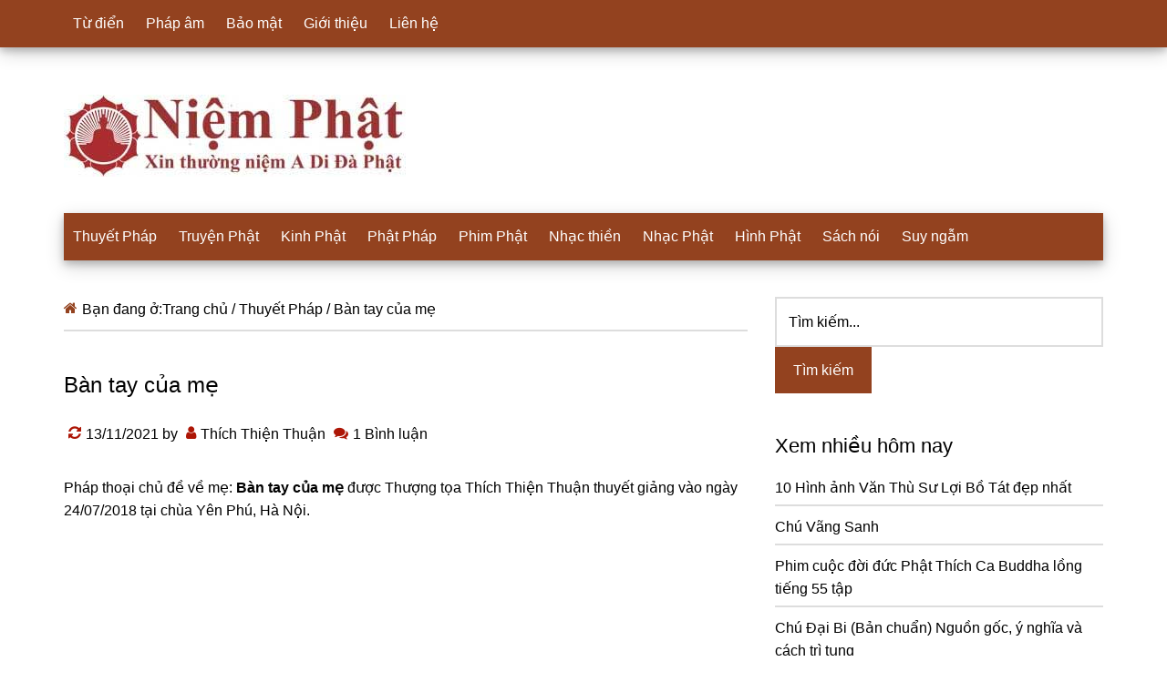

--- FILE ---
content_type: text/html; charset=UTF-8
request_url: https://www.niemphat.vn/ban-tay-cua-me
body_size: 13496
content:
<!DOCTYPE html>
<html lang="vi" prefix="og: https://ogp.me/ns#">
<head >
<meta charset="UTF-8" />
<meta name="viewport" content="width=device-width, initial-scale=1" />

<!-- Tối ưu hóa công cụ tìm kiếm bởi Rank Math - https://rankmath.com/ -->
<title>Bàn tay của mẹmẹ Thượng tọa Thích Thiện Thuận 2018 chùa Yên Phú</title>
<meta name="description" content="Pháp thoại chủ đề về mẹ: Bàn tay của mẹ được Thượng tọa Thích Thiện Thuận thuyết giảng vào ngày 24/07/2018 tại chùa Yên Phú, Hà Nội."/>
<meta name="robots" content="follow, index, max-snippet:-1, max-video-preview:-1, max-image-preview:large"/>
<link rel="canonical" href="https://www.niemphat.vn/ban-tay-cua-me" />
<meta property="og:locale" content="vi_VN" />
<meta property="og:type" content="article" />
<meta property="og:title" content="Bàn tay của mẹmẹ Thượng tọa Thích Thiện Thuận 2018 chùa Yên Phú" />
<meta property="og:description" content="Pháp thoại chủ đề về mẹ: Bàn tay của mẹ được Thượng tọa Thích Thiện Thuận thuyết giảng vào ngày 24/07/2018 tại chùa Yên Phú, Hà Nội." />
<meta property="og:url" content="https://www.niemphat.vn/ban-tay-cua-me" />
<meta property="og:site_name" content="Niệm Phật" />
<meta property="article:publisher" content="https://www.facebook.com/www.niemphat.vn" />
<meta property="article:author" content="https://www.facebook.com/mr.phamthanhhai" />
<meta property="article:tag" content="Báo Hiếu" />
<meta property="article:tag" content="Cha mẹ" />
<meta property="article:tag" content="Thích Thiện Thuận" />
<meta property="article:section" content="Thuyết Pháp" />
<meta property="og:updated_time" content="2021-11-13T02:57:32+07:00" />
<meta property="fb:app_id" content="496685603780229" />
<meta property="og:image" content="https://www.niemphat.vn/wp-content/uploads/2018/09/ban-tay-cua-me.jpg" />
<meta property="og:image:secure_url" content="https://www.niemphat.vn/wp-content/uploads/2018/09/ban-tay-cua-me.jpg" />
<meta property="og:image:width" content="480" />
<meta property="og:image:height" content="360" />
<meta property="og:image:alt" content="Bàn tay của mẹ" />
<meta property="og:image:type" content="image/jpeg" />
<meta property="article:published_time" content="2018-09-30T06:12:00+07:00" />
<meta property="article:modified_time" content="2021-11-13T02:57:32+07:00" />
<meta name="twitter:card" content="summary" />
<meta name="twitter:title" content="Bàn tay của mẹmẹ Thượng tọa Thích Thiện Thuận 2018 chùa Yên Phú" />
<meta name="twitter:description" content="Pháp thoại chủ đề về mẹ: Bàn tay của mẹ được Thượng tọa Thích Thiện Thuận thuyết giảng vào ngày 24/07/2018 tại chùa Yên Phú, Hà Nội." />
<meta name="twitter:site" content="@wwwniemphatvn" />
<meta name="twitter:creator" content="@wwwniemphatvn" />
<meta name="twitter:image" content="https://www.niemphat.vn/wp-content/uploads/2018/09/ban-tay-cua-me.jpg" />
<script type="application/ld+json" class="rank-math-schema">{"@context":"https://schema.org","@graph":[{"@type":"Organization","@id":"https://www.niemphat.vn/#organization","name":"Ni\u1ec7m Ph\u1eadt","sameAs":["https://www.facebook.com/www.niemphat.vn","https://twitter.com/wwwniemphatvn"],"logo":{"@type":"ImageObject","@id":"https://www.niemphat.vn/#logo","url":"https://www.niemphat.vn/wp-content/uploads/2016/12/hoa-sen.jpg","contentUrl":"https://www.niemphat.vn/wp-content/uploads/2016/12/hoa-sen.jpg","caption":"Ni\u1ec7m Ph\u1eadt","inLanguage":"vi","width":"1024","height":"682"}},{"@type":"WebSite","@id":"https://www.niemphat.vn/#website","url":"https://www.niemphat.vn","name":"Ni\u1ec7m Ph\u1eadt","publisher":{"@id":"https://www.niemphat.vn/#organization"},"inLanguage":"vi"},{"@type":"ImageObject","@id":"https://www.niemphat.vn/wp-content/uploads/2018/09/ban-tay-cua-me.jpg","url":"https://www.niemphat.vn/wp-content/uploads/2018/09/ban-tay-cua-me.jpg","width":"480","height":"360","inLanguage":"vi"},{"@type":"BreadcrumbList","@id":"https://www.niemphat.vn/ban-tay-cua-me#breadcrumb","itemListElement":[{"@type":"ListItem","position":"1","item":{"@id":"https://www.niemphat.vn","name":"Ni\u1ec7m Ph\u1eadt"}},{"@type":"ListItem","position":"2","item":{"@id":"https://www.niemphat.vn/thuyet-phap","name":"Thuy\u1ebft Ph\u00e1p"}},{"@type":"ListItem","position":"3","item":{"@id":"https://www.niemphat.vn/ban-tay-cua-me","name":"Ba\u0300n tay cu\u0309a me\u0323"}}]},{"@type":"WebPage","@id":"https://www.niemphat.vn/ban-tay-cua-me#webpage","url":"https://www.niemphat.vn/ban-tay-cua-me","name":"Ba\u0300n tay cu\u0309a me\u0323me\u0323 Th\u01b0\u01a1\u0323ng to\u0323a Thi\u0301ch Thi\u00ea\u0323n Thu\u00e2\u0323n 2018 chu\u0300a Y\u00ean Phu\u0301","datePublished":"2018-09-30T06:12:00+07:00","dateModified":"2021-11-13T02:57:32+07:00","isPartOf":{"@id":"https://www.niemphat.vn/#website"},"primaryImageOfPage":{"@id":"https://www.niemphat.vn/wp-content/uploads/2018/09/ban-tay-cua-me.jpg"},"inLanguage":"vi","breadcrumb":{"@id":"https://www.niemphat.vn/ban-tay-cua-me#breadcrumb"}},{"@type":"Person","@id":"https://www.niemphat.vn/author/thichthienthuan","name":"Th\u00edch Thi\u1ec7n Thu\u1eadn","description":"B\u00e0i vi\u1ebft m\u1edbi nh\u1ea5t 2026 c\u1ee7a t\u00e1c gi\u1ea3 Th\u00edch Thi\u1ec7n Thu\u1eadn - Ni\u1ec7m Ph\u1eadt","url":"https://www.niemphat.vn/author/thichthienthuan","image":{"@type":"ImageObject","@id":"https://www.niemphat.vn/wp-content/litespeed/avatar/649a32e8db13afa0a6a5e086fe7a5dc8.jpg?ver=1768552300","url":"https://www.niemphat.vn/wp-content/litespeed/avatar/649a32e8db13afa0a6a5e086fe7a5dc8.jpg?ver=1768552300","caption":"Th\u00edch Thi\u1ec7n Thu\u1eadn","inLanguage":"vi"},"sameAs":["https://www.niemphat.vn/thich-thien-thuan/"],"worksFor":{"@id":"https://www.niemphat.vn/#organization"}},{"image":{"@id":"https://www.niemphat.vn/wp-content/uploads/2018/09/ban-tay-cua-me.jpg"},"headline":"Ba\u0300n tay cu\u0309a me\u0323me\u0323 Th\u01b0\u01a1\u0323ng to\u0323a Thi\u0301ch Thi\u00ea\u0323n Thu\u00e2\u0323n 2018 chu\u0300a Y\u00ean Phu\u0301","description":"Pha\u0301p thoa\u0323i chu\u0309 \u0111\u00ea\u0300 v\u00ea\u0300 me\u0323: Ba\u0300n tay cu\u0309a me\u0323 \u0111\u01b0\u01a1\u0323c Th\u01b0\u01a1\u0323ng to\u0323a Thi\u0301ch Thi\u00ea\u0323n Thu\u00e2\u0323n thuy\u00ea\u0301t gia\u0309ng va\u0300o nga\u0300y 24/07/2018 ta\u0323i chu\u0300a Y\u00ean Phu\u0301, Ha\u0300 N\u00f4\u0323i.","@type":"Article","author":{"@id":"https://www.niemphat.vn/author/thichthienthuan","name":"Th\u00edch Thi\u1ec7n Thu\u1eadn"},"datePublished":"2018-09-30T06:12:00+07:00","dateModified":"2021-11-13T02:57:32+07:00","name":"Ba\u0300n tay cu\u0309a me\u0323me\u0323 Th\u01b0\u01a1\u0323ng to\u0323a Thi\u0301ch Thi\u00ea\u0323n Thu\u00e2\u0323n 2018 chu\u0300a Y\u00ean Phu\u0301","articleSection":"Thuy\u1ebft Ph\u00e1p","@id":"https://www.niemphat.vn/ban-tay-cua-me#schema-426989","isPartOf":{"@id":"https://www.niemphat.vn/ban-tay-cua-me#webpage"},"publisher":{"@id":"https://www.niemphat.vn/#organization"},"inLanguage":"vi","mainEntityOfPage":{"@id":"https://www.niemphat.vn/ban-tay-cua-me#webpage"}}]}</script>
<!-- /Plugin SEO WordPress Rank Math -->

<script id="wpp-js" src="https://www.niemphat.vn/wp-content/plugins/wordpress-popular-posts/assets/js/wpp.min.js?ver=7.3.6" data-sampling="0" data-sampling-rate="100" data-api-url="https://www.niemphat.vn/wp-json/wordpress-popular-posts" data-post-id="7770" data-token="220a2da13c" data-lang="0" data-debug="0"></script>
<link data-optimized="2" rel="stylesheet" href="https://www.niemphat.vn/wp-content/litespeed/css/83ad21f8833acab808bf8522f3edac5d.css?ver=97ff9" />








<link rel="https://api.w.org/" href="https://www.niemphat.vn/wp-json/" /><link rel="alternate" title="JSON" type="application/json" href="https://www.niemphat.vn/wp-json/wp/v2/posts/7770" /><script type="application/ld+json">{
    "@context": "https://schema.org/",
    "@type": "CreativeWorkSeries",
    "name": "Bàn tay của mẹ",
    "aggregateRating": {
        "@type": "AggregateRating",
        "ratingValue": "4.7",
        "bestRating": "5",
        "ratingCount": "4"
    }
}</script>            <style id="wpp-loading-animation-styles">@-webkit-keyframes bgslide{from{background-position-x:0}to{background-position-x:-200%}}@keyframes bgslide{from{background-position-x:0}to{background-position-x:-200%}}.wpp-widget-block-placeholder,.wpp-shortcode-placeholder{margin:0 auto;width:60px;height:3px;background:#dd3737;background:linear-gradient(90deg,#dd3737 0%,#571313 10%,#dd3737 100%);background-size:200% auto;border-radius:3px;-webkit-animation:bgslide 1s infinite linear;animation:bgslide 1s infinite linear}</style>
            <style type="text/css">.site-title a { background: url(https://www.niemphat.vn/wp-content/uploads/2024/09/niemphat-logo.jpg) no-repeat !important; }</style>
<link rel="icon" href="https://www.niemphat.vn/wp-content/uploads/2024/10/cropped-niemphat-32x32.jpg" sizes="32x32" />
<link rel="icon" href="https://www.niemphat.vn/wp-content/uploads/2024/10/cropped-niemphat-192x192.jpg" sizes="192x192" />
<link rel="apple-touch-icon" href="https://www.niemphat.vn/wp-content/uploads/2024/10/cropped-niemphat-180x180.jpg" />
<meta name="msapplication-TileImage" content="https://www.niemphat.vn/wp-content/uploads/2024/10/cropped-niemphat-270x270.jpg" />
		<style id="wp-custom-css">
			.header-image .site-title a {background-position: left !important;}
.more-link {
    display: none!important;
}

/* Tăng kích thước video YouTube nhúng trong bài viết */
.wp-block-embed__wrapper iframe,
.wp-block-embed-youtube iframe {
  width: 100% !important;
  height: 600px !important; /* bạn có thể đổi 600px thành 700px, 800px tùy thích */
  max-width: 100% !important;
}

/* Tăng kích thước video YouTube khi dán link trực tiếp (Classic Editor) */
iframe[src*="youtube.com"],
iframe[src*="youtu.be"] {
  width: 100% !important;
  height: 600px !important; /* đổi 600px thành 700px hoặc 800px nếu muốn */
  max-width: 100% !important;
}
		</style>
		<link rel="alternate" href="https://www.niemphat.vn/ban-tay-cua-me" hreflang="vi-vn" />
<meta http-equiv="content-language" content="vi" />

<script defer src="https://pagead2.googlesyndication.com/pagead/js/adsbygoogle.js"></script>
<script defer>
  (adsbygoogle = window.adsbygoogle || []).push({
    google_ad_client: "ca-pub-2411358894494935",
    enable_page_level_ads: true,
    overlays: {bottom: true}
  });
</script>
</head>
<body class="wp-singular post-template-default single single-post postid-7770 single-format-standard wp-custom-logo wp-theme-genesis wp-child-theme-paradise custom-header header-image header-full-width content-sidebar genesis-breadcrumbs-visible genesis-footer-widgets-hidden primary-nav has-secondary-menu" itemscope itemtype="https://schema.org/WebPage"><div class="site-container"><nav class="nav-primary" aria-label="Main" itemscope itemtype="https://schema.org/SiteNavigationElement"><div class="wrap"><ul id="menu-footer" class="menu genesis-nav-menu menu-primary"><li id="menu-item-16968" class="menu-item menu-item-type-custom menu-item-object-custom menu-item-16968"><a href="https://www.niemphat.vn/tudien/" itemprop="url"><span itemprop="name">Từ điển</span></a></li>
<li id="menu-item-2628" class="menu-item menu-item-type-post_type menu-item-object-page menu-item-2628"><a href="https://www.niemphat.vn/phap-am" itemprop="url"><span itemprop="name">Pháp âm</span></a></li>
<li id="menu-item-9690" class="menu-item menu-item-type-post_type menu-item-object-page menu-item-privacy-policy menu-item-9690"><a rel="privacy-policy" href="https://www.niemphat.vn/bao-mat" itemprop="url"><span itemprop="name">Bảo mật</span></a></li>
<li id="menu-item-2629" class="menu-item menu-item-type-post_type menu-item-object-page menu-item-2629"><a href="https://www.niemphat.vn/gioi-thieu" itemprop="url"><span itemprop="name">Giới thiệu</span></a></li>
<li id="menu-item-9190" class="menu-item menu-item-type-post_type menu-item-object-page menu-item-9190"><a href="https://www.niemphat.vn/lien-he" itemprop="url"><span itemprop="name">Liên hệ</span></a></li>
</ul></div></nav><header class="site-header" itemscope itemtype="https://schema.org/WPHeader"><div class="wrap"><div class="title-area"><p class="site-title" itemprop="headline"><a href="https://www.niemphat.vn/">Niệm Phật</a></p><p class="site-description" itemprop="description">Xin thường niệm A Di Đà Phật</p></div></div></header><nav class="nav-secondary" aria-label="Secondary" id="genesis-nav-secondary" itemscope itemtype="https://schema.org/SiteNavigationElement"><div class="wrap"><ul id="menu-menu" class="menu genesis-nav-menu menu-secondary"><li id="menu-item-35" class="menu-item menu-item-type-taxonomy menu-item-object-category current-post-ancestor current-menu-parent current-post-parent menu-item-35"><a href="https://www.niemphat.vn/thuyet-phap" itemprop="url"><span itemprop="name">Thuyết Pháp</span></a></li>
<li id="menu-item-27" class="menu-item menu-item-type-taxonomy menu-item-object-category menu-item-27"><a href="https://www.niemphat.vn/truyen-co-phat-giao" itemprop="url"><span itemprop="name">Truyện Phật</span></a></li>
<li id="menu-item-28" class="menu-item menu-item-type-taxonomy menu-item-object-category menu-item-28"><a href="https://www.niemphat.vn/kinh-phat" itemprop="url"><span itemprop="name">Kinh Phật</span></a></li>
<li id="menu-item-39" class="menu-item menu-item-type-taxonomy menu-item-object-category menu-item-39"><a href="https://www.niemphat.vn/phat-phap" itemprop="url"><span itemprop="name">Phật Pháp</span></a></li>
<li id="menu-item-53" class="menu-item menu-item-type-taxonomy menu-item-object-category menu-item-53"><a href="https://www.niemphat.vn/phim" itemprop="url"><span itemprop="name">Phim Phật</span></a></li>
<li id="menu-item-646" class="menu-item menu-item-type-taxonomy menu-item-object-category menu-item-646"><a href="https://www.niemphat.vn/nhac-thien" itemprop="url"><span itemprop="name">Nhạc thiền</span></a></li>
<li id="menu-item-2217" class="menu-item menu-item-type-taxonomy menu-item-object-category menu-item-2217"><a href="https://www.niemphat.vn/nhac" itemprop="url"><span itemprop="name">Nhạc Phật</span></a></li>
<li id="menu-item-4678" class="menu-item menu-item-type-taxonomy menu-item-object-category menu-item-4678"><a href="https://www.niemphat.vn/hinh" itemprop="url"><span itemprop="name">Hình Phật</span></a></li>
<li id="menu-item-2216" class="menu-item menu-item-type-taxonomy menu-item-object-category menu-item-2216"><a href="https://www.niemphat.vn/sach-noi" itemprop="url"><span itemprop="name">Sách nói</span></a></li>
<li id="menu-item-32" class="menu-item menu-item-type-taxonomy menu-item-object-category menu-item-32"><a href="https://www.niemphat.vn/suy-ngam" itemprop="url"><span itemprop="name">Suy ngẫm</span></a></li>
</ul></div></nav><div class="site-inner"><div class="content-sidebar-wrap"><main class="content"><div class="breadcrumb" itemscope itemtype="https://schema.org/BreadcrumbList">Bạn đang ở:<span class="breadcrumb-link-wrap" itemprop="itemListElement" itemscope itemtype="https://schema.org/ListItem"><a class="breadcrumb-link" href="https://www.niemphat.vn/" itemprop="item"><span class="breadcrumb-link-text-wrap" itemprop="name">Trang chủ</span></a><meta itemprop="position" content="1"></span> <span aria-label="breadcrumb separator">/</span> <span class="breadcrumb-link-wrap" itemprop="itemListElement" itemscope itemtype="https://schema.org/ListItem"><a class="breadcrumb-link" href="https://www.niemphat.vn/thuyet-phap" itemprop="item"><span class="breadcrumb-link-text-wrap" itemprop="name">Thuyết Pháp</span></a><meta itemprop="position" content="2"></span> <span aria-label="breadcrumb separator">/</span> Bàn tay của mẹ</div><article class="post-7770 post type-post status-publish format-standard has-post-thumbnail category-thuyet-phap tag-bao-hieu tag-cha-me tag-thich-thien-thuan entry" aria-label="Bàn tay của mẹ" itemscope itemtype="https://schema.org/CreativeWork"><header class="entry-header"><h1 class="entry-title" itemprop="headline">Bàn tay của mẹ</h1>
<p class="entry-meta"><time class="entry-modified-time" itemprop="dateModified" datetime="2021-11-13T02:57:32+07:00">13/11/2021</time> by <span class="entry-author" itemprop="author" itemscope itemtype="https://schema.org/Person"><a href="https://www.niemphat.vn/author/thichthienthuan" class="entry-author-link" rel="author" itemprop="url"><span class="entry-author-name" itemprop="name">Thích Thiện Thuận</span></a></span> <span class="entry-comments-link"><a href="https://www.niemphat.vn/ban-tay-cua-me#comments">1 Bình luận</a></span> </p></header><div class="entry-content" itemprop="text"><p>Pháp thoại chủ đề về mẹ: <b>Bàn tay của mẹ</b> được Thượng tọa Thích Thiện Thuận thuyết giảng vào ngày 24/07/2018 tại chùa Yên Phú, Hà Nội.</p>
<p><iframe data-lazyloaded="1" src="about:blank" title="BÀN TAY CỦA MẸ - TT. THÍCH THIỆN THUẬN" width="500" height="281" data-litespeed-src="https://www.youtube.com/embed/F5tTD7he9S8?feature=oembed" frameborder="0" allow="accelerometer; autoplay; clipboard-write; encrypted-media; gyroscope; picture-in-picture; web-share" referrerpolicy="strict-origin-when-cross-origin" allowfullscreen></iframe></p>


<div class="kk-star-ratings kksr-auto kksr-align-right kksr-valign-bottom"
    data-payload='{&quot;align&quot;:&quot;right&quot;,&quot;id&quot;:&quot;7770&quot;,&quot;slug&quot;:&quot;default&quot;,&quot;valign&quot;:&quot;bottom&quot;,&quot;ignore&quot;:&quot;&quot;,&quot;reference&quot;:&quot;auto&quot;,&quot;class&quot;:&quot;&quot;,&quot;count&quot;:&quot;4&quot;,&quot;legendonly&quot;:&quot;&quot;,&quot;readonly&quot;:&quot;&quot;,&quot;score&quot;:&quot;4.7&quot;,&quot;starsonly&quot;:&quot;&quot;,&quot;best&quot;:&quot;5&quot;,&quot;gap&quot;:&quot;5&quot;,&quot;greet&quot;:&quot;Bình chọn bài này&quot;,&quot;legend&quot;:&quot;4.7\/5 - (4 bình chọn)&quot;,&quot;size&quot;:&quot;24&quot;,&quot;title&quot;:&quot;Bàn tay của mẹ&quot;,&quot;width&quot;:&quot;133.8&quot;,&quot;_legend&quot;:&quot;{score}\/{best} - ({count} {votes})&quot;,&quot;font_factor&quot;:&quot;1.25&quot;}'>
            
<div class="kksr-stars">
    
<div class="kksr-stars-inactive">
            <div class="kksr-star" data-star="1" style="padding-right: 5px">
            

<div class="kksr-icon" style="width: 24px; height: 24px;"></div>
        </div>
            <div class="kksr-star" data-star="2" style="padding-right: 5px">
            

<div class="kksr-icon" style="width: 24px; height: 24px;"></div>
        </div>
            <div class="kksr-star" data-star="3" style="padding-right: 5px">
            

<div class="kksr-icon" style="width: 24px; height: 24px;"></div>
        </div>
            <div class="kksr-star" data-star="4" style="padding-right: 5px">
            

<div class="kksr-icon" style="width: 24px; height: 24px;"></div>
        </div>
            <div class="kksr-star" data-star="5" style="padding-right: 5px">
            

<div class="kksr-icon" style="width: 24px; height: 24px;"></div>
        </div>
    </div>
    
<div class="kksr-stars-active" style="width: 133.8px;">
            <div class="kksr-star" style="padding-right: 5px">
            

<div class="kksr-icon" style="width: 24px; height: 24px;"></div>
        </div>
            <div class="kksr-star" style="padding-right: 5px">
            

<div class="kksr-icon" style="width: 24px; height: 24px;"></div>
        </div>
            <div class="kksr-star" style="padding-right: 5px">
            

<div class="kksr-icon" style="width: 24px; height: 24px;"></div>
        </div>
            <div class="kksr-star" style="padding-right: 5px">
            

<div class="kksr-icon" style="width: 24px; height: 24px;"></div>
        </div>
            <div class="kksr-star" style="padding-right: 5px">
            

<div class="kksr-icon" style="width: 24px; height: 24px;"></div>
        </div>
    </div>
</div>
                

<div class="kksr-legend" style="font-size: 19.2px;">
            4.7/5 - (4 bình chọn)    </div>
    </div>
<div class='code-block code-block-5' style='margin: 8px 0; clear: both;'>
<!-- After content -->
<ins class="adsbygoogle"
     style="display:block"
     data-ad-client="ca-pub-2411358894494935"
     data-ad-slot="7461159251"
     data-ad-format="auto"
     data-full-width-responsive="true"></ins>
<script>
     (adsbygoogle = window.adsbygoogle || []).push({});
</script></div>
<!-- CONTENT END 2 -->
</div><div class="related"><h3 class="related-title">Bài viết liên quan</h3><div class="related-posts"><div class="related-post"><a href="https://www.niemphat.vn/lam-sao-de-bot-gian" rel="bookmark" title="Liên kết tới Làm sao để bớt giận?"><img data-lazyloaded="1" data-placeholder-resp="350x150" src="data:image/svg+xml,%3Csvg%20xmlns%3D%22http%3A%2F%2Fwww.w3.org%2F2000%2Fsvg%22%20width%3D%22350%22%20height%3D%22150%22%20viewBox%3D%220%200%20350%20150%22%3E%3Cfilter%20id%3D%22c%22%3E%3CfeGaussianBlur%20stdDeviation%3D%2255%22%20%2F%3E%3C%2Ffilter%3E%3Cpath%20fill%3D%22%23dbdccd%22%20d%3D%22M0%200h350v149H0z%22%2F%3E%3Cg%20filter%3D%27url(%23c)%27%20fill-opacity%3D%27.5%27%3E%3Cellipse%20fill%3D%22%23b0c14c%22%20fill-opacity%3D%22.5%22%20rx%3D%221%22%20ry%3D%221%22%20transform%3D%22matrix(53.00223%20-47.38947%2037.50757%2041.94993%20297.2%20118.7)%22%2F%3E%3C%2Fg%3E%3C%2Fsvg%3E" width="350" height="150" data-src="https://www.niemphat.vn/wp-content/uploads/2024/09/lam-sao-de-bot-gian-350x150.jpg" class="related-post-image" alt="Làm sao để bớt giận?" decoding="async" /></a><div class="related-post-info"><a class="related-post-title" href="https://www.niemphat.vn/lam-sao-de-bot-gian" rel="bookmark" title="Liên kết tới Làm sao để bớt giận?">Làm sao để bớt giận?</a></div></div><div class="related-post"><a href="https://www.niemphat.vn/hanh-trang-nao-cho-cha-me-khi-ve-gia" rel="bookmark" title="Liên kết tới Hành trang nào cho cha mẹ khi về già?"><img data-lazyloaded="1" data-placeholder-resp="267x150" src="data:image/svg+xml,%3Csvg%20xmlns%3D%22http%3A%2F%2Fwww.w3.org%2F2000%2Fsvg%22%20width%3D%22267%22%20height%3D%22150%22%20viewBox%3D%220%200%20267%20150%22%3E%3Cfilter%20id%3D%22c%22%3E%3CfeGaussianBlur%20stdDeviation%3D%2255%22%20%2F%3E%3C%2Ffilter%3E%3Cpath%20fill%3D%22%23c5b5a6%22%20d%3D%22M0%200h267v149H0z%22%2F%3E%3Cg%20filter%3D%27url(%23c)%27%20fill-opacity%3D%27.5%27%3E%3Cellipse%20fill%3D%22%23923500%22%20fill-opacity%3D%22.5%22%20rx%3D%221%22%20ry%3D%221%22%20transform%3D%22rotate(-141.9%2093.7%2041.4)%20scale(82.22024%2061.61178)%22%2F%3E%3C%2Fg%3E%3C%2Fsvg%3E" width="267" height="150" data-src="https://www.niemphat.vn/wp-content/uploads/2024/08/hanh-trang-nao-cho-cha-me-khi-ve.jpg" class="related-post-image" alt="Hành trang nào cho cha mẹ khi về già?" decoding="async" data-srcset="https://www.niemphat.vn/wp-content/uploads/2024/08/hanh-trang-nao-cho-cha-me-khi-ve.jpg 1280w, https://www.niemphat.vn/wp-content/uploads/2024/08/hanh-trang-nao-cho-cha-me-khi-ve-300x169.jpg 300w" data-sizes="(max-width: 267px) 100vw, 267px" /></a><div class="related-post-info"><a class="related-post-title" href="https://www.niemphat.vn/hanh-trang-nao-cho-cha-me-khi-ve-gia" rel="bookmark" title="Liên kết tới Hành trang nào cho cha mẹ khi về già?">Hành trang nào cho cha mẹ khi về già?</a></div></div><div class="related-post"><a href="https://www.niemphat.vn/nuoc-mat-me-%c9%a1ia" rel="bookmark" title="Liên kết tới Nước mắt mẹ ɡià"><img data-lazyloaded="1" data-placeholder-resp="225x150" src="data:image/svg+xml,%3Csvg%20xmlns%3D%22http%3A%2F%2Fwww.w3.org%2F2000%2Fsvg%22%20width%3D%22225%22%20height%3D%22150%22%20viewBox%3D%220%200%20225%20150%22%3E%3Cfilter%20id%3D%22c%22%3E%3CfeGaussianBlur%20stdDeviation%3D%2255%22%20%2F%3E%3C%2Ffilter%3E%3Cpath%20fill%3D%22%237d7d7d%22%20d%3D%22M0%200h225v150H0z%22%2F%3E%3Cg%20filter%3D%27url(%23c)%27%20fill-opacity%3D%27.5%27%3E%3Cellipse%20fill%3D%22%23ccc%22%20fill-opacity%3D%22.5%22%20rx%3D%221%22%20ry%3D%221%22%20transform%3D%22matrix(47.08245%2058.55875%20-30.01966%2024.13643%20131.3%2048)%22%2F%3E%3C%2Fg%3E%3C%2Fsvg%3E" width="225" height="150" data-src="https://www.niemphat.vn/wp-content/uploads/2024/08/nuoc-mat-me-ɡia.jpg" class="related-post-image" alt="Nước mắt mẹ ɡià" decoding="async" data-srcset="https://www.niemphat.vn/wp-content/uploads/2024/08/nuoc-mat-me-ɡia.jpg 1280w, https://www.niemphat.vn/wp-content/uploads/2024/08/nuoc-mat-me-ɡia-300x200.jpg 300w" data-sizes="(max-width: 225px) 100vw, 225px" /></a><div class="related-post-info"><a class="related-post-title" href="https://www.niemphat.vn/nuoc-mat-me-%c9%a1ia" rel="bookmark" title="Liên kết tới Nước mắt mẹ ɡià">Nước mắt mẹ ɡià</a></div></div></div></div><footer class="entry-footer"><p class="entry-meta"><span class="entry-categories">Thuộc chủ đề:<a href="https://www.niemphat.vn/thuyet-phap" rel="category tag">Thuyết Pháp</a></span> <span class="entry-tags">Tag với:<a href="https://www.niemphat.vn/bao-hieu" rel="tag">Báo Hiếu</a>, <a href="https://www.niemphat.vn/cha-me" rel="tag">Cha mẹ</a>, <a href="https://www.niemphat.vn/thich-thien-thuan" rel="tag">Thích Thiện Thuận</a></span></p></footer></article><h2 class="screen-reader-text">Reader Interactions</h2><div class="entry-comments" id="comments"><h3>Bình luận</h3><ol class="comment-list">
	<li class="comment even thread-even depth-1" id="comment-16042">
	<article id="article-comment-16042" itemprop="comment" itemscope itemtype="https://schema.org/Comment">

		
		<header class="comment-header">
			<p class="comment-author" itemprop="author" itemscope itemtype="https://schema.org/Person">
				<span class="comment-author-name" itemprop="name">Bùi Vũ Long</span> <span class="says">viết</span>			</p>

			<p class="comment-meta"><time class="comment-time" datetime="2018-10-01T07:48:42+07:00" itemprop="datePublished"><a class="comment-time-link" href="https://www.niemphat.vn/ban-tay-cua-me#comment-16042" itemprop="url">01/10/2018 lúc 07:48</a></time></p>		</header>

		<div class="comment-content" itemprop="text">
			
			<p>NAM MÔ THẬP PHƯƠNG THƯỜNG TRÚ TAM BẢO<br />
Nguyện đem công đức này<br />
Hướng về khắp tất cả<br />
Đệ tử và chúng sanh<br />
Đều trọn thành Phật đạo.</p>
		</div>

		<div class="comment-reply"><a rel="nofollow" class="comment-reply-link" href="#comment-16042" data-commentid="16042" data-postid="7770" data-belowelement="article-comment-16042" data-respondelement="respond" data-replyto="Trả lời đến Bùi Vũ Long" aria-label="Trả lời đến Bùi Vũ Long">Bình luận</a></div>
		
	</article>
	</li><!-- #comment-## -->
</ol></div>	<div id="respond" class="comment-respond">
		<h3 id="reply-title" class="comment-reply-title">Để lại một bình luận <small><a rel="nofollow" id="cancel-comment-reply-link" href="/ban-tay-cua-me#respond" style="display:none;">Hủy</a></small></h3><form action="https://www.niemphat.vn/wp-comments-post.php" method="post" id="commentform" class="comment-form"><p class="comment-notes"><span id="email-notes">Email của bạn sẽ không được hiển thị công khai.</span> <span class="required-field-message">Các trường bắt buộc được đánh dấu <span class="required">*</span></span></p><p class="comment-form-comment"><label for="comment">Bình luận <span class="required">*</span></label> <textarea id="comment" name="comment" cols="45" rows="8" maxlength="65525" required></textarea></p><p class="comment-form-author"><label for="author">Tên <span class="required">*</span></label> <input id="author" name="author" type="text" value="" size="30" maxlength="245" autocomplete="name" required /></p>
<p class="comment-form-email"><label for="email">Email <span class="required">*</span></label> <input id="email" name="email" type="email" value="" size="30" maxlength="100" aria-describedby="email-notes" autocomplete="email" required /></p>
<p class="comment-form-url"><label for="url">Trang web</label> <input id="url" name="url" type="url" value="" size="30" maxlength="200" autocomplete="url" /></p>
<p class="form-submit"><input name="submit" type="submit" id="submit" class="submit" value="Gửi bình luận" /> <input type='hidden' name='comment_post_ID' value='7770' id='comment_post_ID' />
<input type='hidden' name='comment_parent' id='comment_parent' value='0' />
</p><p style="clear:both"><input style="width: 20px" type="checkbox" value="1" name="subscribe" id="subscribe" checked="checked"/>&nbsp;<label style="margin:0; padding:0; position:relative; left:0; top:0;" for="subscribe">Theo dõi khi có trả lời mới</label></p></form>	</div><!-- #respond -->
	</main><aside class="sidebar sidebar-primary widget-area" role="complementary" aria-label="Sidebar chính" itemscope itemtype="https://schema.org/WPSideBar"><h2 class="genesis-sidebar-title screen-reader-text">Sidebar chính</h2><section id="search-2" class="widget widget_search"><div class="widget-wrap"><form class="search-form" method="get" action="https://www.niemphat.vn/" role="search" itemprop="potentialAction" itemscope itemtype="https://schema.org/SearchAction"><label class="search-form-label screen-reader-text" for="searchform-1">Tìm kiếm...</label><input class="search-form-input" type="search" name="s" id="searchform-1" placeholder="Tìm kiếm..." itemprop="query-input"><input class="search-form-submit" type="submit" value="Tìm kiếm"><meta content="https://www.niemphat.vn/?s={s}" itemprop="target"></form></div></section>
<section id="block-2" class="widget widget_block"><div class="widget-wrap"><div class="popular-posts"><h3>Xem nhiều hôm nay</h3><ul class="wpp-list">
<li>
<a href="https://www.niemphat.vn/hinh-anh-van-thu-su-loi-bo-tat" class="wpp-post-title" target="_self">10 Hình ảnh Văn Thù Sư Lợi Bồ Tát đẹp nhất</a>
</li>
<li>
<a href="https://www.niemphat.vn/chu-vang-sanh" class="wpp-post-title" target="_self">Chú Vãng Sanh</a>
</li>
<li>
<a href="https://www.niemphat.vn/cuoc-doi-duc-phat-thich-ca" class="wpp-post-title" target="_self">Phim cuộc đời đức Phật Thích Ca Buddha lồng tiếng 55 tập</a>
</li>
<li>
<a href="https://www.niemphat.vn/chu-dai-bi" class="wpp-post-title" target="_self">Chú Đại Bi (Bản chuẩn) Nguồn gốc, ý nghĩa và cách trì tụng</a>
</li>
<li>
<a href="https://www.niemphat.vn/than-chu-thu-lang-nghiem" class="wpp-post-title" target="_self">Chú Lăng Nghiêm (Thần Chú Thủ Lăng Nghiêm)</a>
</li>
<li>
<a href="https://www.niemphat.vn/tieu-tai-cat-tuong-than-chu" class="wpp-post-title" target="_self">Tiêu Tai Cát Tường Thần Chú</a>
</li>
<li>
<a href="https://www.niemphat.vn/kinh-dia-tang" class="wpp-post-title" target="_self">Kinh Địa Tạng Bồ Tát Bổn Nguyện Thầy Thích Trí Thoát tụng</a>
</li>
<li>
<a href="https://www.niemphat.vn/nhung-cau-noi-y-nghia-ve-cuoc-song" class="wpp-post-title" target="_self">Những câu nói ý nghĩa về cuộc sống</a>
</li>
<li>
<a href="https://www.niemphat.vn/an-sy-toan-thu" class="wpp-post-title" target="_self">An Sỹ toàn thư trọn bộ audio và pdf mới nhất</a>
</li>
<li>
<a href="https://www.niemphat.vn/chu-duoc-su" class="wpp-post-title" target="_self">Thần Chú Dược Sư</a>
</li>
<li>
<a href="https://www.niemphat.vn/kinh-phap-cu" class="wpp-post-title" target="_self">423 câu Kinh Pháp Cú có hình ảnh minh hoạ (file pdf)</a>
</li>
<li>
<a href="https://www.niemphat.vn/giang-kinh-vo-luong-tho" class="wpp-post-title" target="_self">Giảng Kinh Vô Lượng Thọ trọn bộ 188 tập Pháp Sư Tịnh Không</a>
</li>
<li>
<a href="https://www.niemphat.vn/hinh-phat" class="wpp-post-title" target="_self">500 Hình Phật đẹp nhất (khổ lớn, chất lượng cao)</a>
</li>
<li>
<a href="https://www.niemphat.vn/tu-bo-ta-dam" class="wpp-post-title" target="_self">12 cách từ bỏ tà dâm, tà hạnh hiệu quả</a>
</li>
<li>
<a href="https://www.niemphat.vn/ben-que" class="wpp-post-title" target="_self">Bến quê</a>
</li>
<li>
<a href="https://www.niemphat.vn/42-thu-nhan-an-phap-theo-chu-dai-bi" class="wpp-post-title" target="_self">42 Thủ Nhãn ấn pháp theo chú Đại Bi</a>
</li>
<li>
<a href="https://www.niemphat.vn/bat-nha-tam-kinh" class="wpp-post-title" target="_self">Bát Nhã Tâm Kinh (Bát Nhã Ba La Mật Đa Tâm Kinh)</a>
</li>
<li>
<a href="https://www.niemphat.vn/bo-tat-tai-gia" class="wpp-post-title" target="_self">Bồ tát tại gia (Giảng Kinh Ưu Bà Tắc Giới) 93 phần</a>
</li>
<li>
<a href="https://www.niemphat.vn/tung-giot-sua-thom" class="wpp-post-title" target="_self">Từng giọt sữa thơm</a>
</li>
<li>
<a href="https://www.niemphat.vn/bat-nha-tam-kinh-tieng-phan" class="wpp-post-title" target="_self">Bát Nhã Tâm Kinh Tiếng Phạn</a>
</li>
<li>
<a href="https://www.niemphat.vn/7-loi-khan-nguyen-vao-moi-som-mai" class="wpp-post-title" target="_self">7 lời khấn nguyện vào mỗi sớm mai</a>
</li>
<li>
<a href="https://www.niemphat.vn/hinh-anh-dai-the-chi-bo-tat" class="wpp-post-title" target="_self">36 Hình ảnh Đại Thế Chí Bồ Tát đẹp</a>
</li>
<li>
<a href="https://www.niemphat.vn/an-ma-ni-bat-di-hong" class="wpp-post-title" target="_self">Án Ma Ni Bát Di Hồng (Lục Tự Đại Minh Chú)</a>
</li>
<li>
<a href="https://www.niemphat.vn/chu-chuan-de" class="wpp-post-title" target="_self">Chú Chuẩn Đề</a>
</li>
<li>
<a href="https://www.niemphat.vn/lang-de-nghe-lang-de-an-lanh" class="wpp-post-title" target="_self">Lắng để nghe – Lắng để an lành trọn bộ 158 tập</a>
</li>
</ul></div></div></section>
</aside></div></div><footer class="site-footer" itemscope itemtype="https://schema.org/WPFooter"><div class="wrap"><p>Copyright © 2025 by niemphat.vn</p></div></footer></div><script type="speculationrules">
{"prefetch":[{"source":"document","where":{"and":[{"href_matches":"/*"},{"not":{"href_matches":["/wp-*.php","/wp-admin/*","/wp-content/uploads/*","/wp-content/*","/wp-content/plugins/*","/wp-content/themes/paradise/*","/wp-content/themes/genesis/*","/*\\?(.+)"]}},{"not":{"selector_matches":"a[rel~=\"nofollow\"]"}},{"not":{"selector_matches":".no-prefetch, .no-prefetch a"}}]},"eagerness":"conservative"}]}
</script>
<script id="kk-star-ratings-js-extra" type="litespeed/javascript">var kk_star_ratings={"action":"kk-star-ratings","endpoint":"https://www.niemphat.vn/wp-admin/admin-ajax.php","nonce":"02f7a52cea"}</script>


<script id="paradise-responsive-menu-js-extra" type="litespeed/javascript">var genesis_responsive_menu={"mainMenu":"Menu","subMenu":"Menu","menuClasses":{"combine":[".nav-primary",".nav-header",".nav-secondary"]}}</script>

<script data-no-optimize="1">window.lazyLoadOptions=Object.assign({},{threshold:300},window.lazyLoadOptions||{});!function(t,e){"object"==typeof exports&&"undefined"!=typeof module?module.exports=e():"function"==typeof define&&define.amd?define(e):(t="undefined"!=typeof globalThis?globalThis:t||self).LazyLoad=e()}(this,function(){"use strict";function e(){return(e=Object.assign||function(t){for(var e=1;e<arguments.length;e++){var n,a=arguments[e];for(n in a)Object.prototype.hasOwnProperty.call(a,n)&&(t[n]=a[n])}return t}).apply(this,arguments)}function o(t){return e({},at,t)}function l(t,e){return t.getAttribute(gt+e)}function c(t){return l(t,vt)}function s(t,e){return function(t,e,n){e=gt+e;null!==n?t.setAttribute(e,n):t.removeAttribute(e)}(t,vt,e)}function i(t){return s(t,null),0}function r(t){return null===c(t)}function u(t){return c(t)===_t}function d(t,e,n,a){t&&(void 0===a?void 0===n?t(e):t(e,n):t(e,n,a))}function f(t,e){et?t.classList.add(e):t.className+=(t.className?" ":"")+e}function _(t,e){et?t.classList.remove(e):t.className=t.className.replace(new RegExp("(^|\\s+)"+e+"(\\s+|$)")," ").replace(/^\s+/,"").replace(/\s+$/,"")}function g(t){return t.llTempImage}function v(t,e){!e||(e=e._observer)&&e.unobserve(t)}function b(t,e){t&&(t.loadingCount+=e)}function p(t,e){t&&(t.toLoadCount=e)}function n(t){for(var e,n=[],a=0;e=t.children[a];a+=1)"SOURCE"===e.tagName&&n.push(e);return n}function h(t,e){(t=t.parentNode)&&"PICTURE"===t.tagName&&n(t).forEach(e)}function a(t,e){n(t).forEach(e)}function m(t){return!!t[lt]}function E(t){return t[lt]}function I(t){return delete t[lt]}function y(e,t){var n;m(e)||(n={},t.forEach(function(t){n[t]=e.getAttribute(t)}),e[lt]=n)}function L(a,t){var o;m(a)&&(o=E(a),t.forEach(function(t){var e,n;e=a,(t=o[n=t])?e.setAttribute(n,t):e.removeAttribute(n)}))}function k(t,e,n){f(t,e.class_loading),s(t,st),n&&(b(n,1),d(e.callback_loading,t,n))}function A(t,e,n){n&&t.setAttribute(e,n)}function O(t,e){A(t,rt,l(t,e.data_sizes)),A(t,it,l(t,e.data_srcset)),A(t,ot,l(t,e.data_src))}function w(t,e,n){var a=l(t,e.data_bg_multi),o=l(t,e.data_bg_multi_hidpi);(a=nt&&o?o:a)&&(t.style.backgroundImage=a,n=n,f(t=t,(e=e).class_applied),s(t,dt),n&&(e.unobserve_completed&&v(t,e),d(e.callback_applied,t,n)))}function x(t,e){!e||0<e.loadingCount||0<e.toLoadCount||d(t.callback_finish,e)}function M(t,e,n){t.addEventListener(e,n),t.llEvLisnrs[e]=n}function N(t){return!!t.llEvLisnrs}function z(t){if(N(t)){var e,n,a=t.llEvLisnrs;for(e in a){var o=a[e];n=e,o=o,t.removeEventListener(n,o)}delete t.llEvLisnrs}}function C(t,e,n){var a;delete t.llTempImage,b(n,-1),(a=n)&&--a.toLoadCount,_(t,e.class_loading),e.unobserve_completed&&v(t,n)}function R(i,r,c){var l=g(i)||i;N(l)||function(t,e,n){N(t)||(t.llEvLisnrs={});var a="VIDEO"===t.tagName?"loadeddata":"load";M(t,a,e),M(t,"error",n)}(l,function(t){var e,n,a,o;n=r,a=c,o=u(e=i),C(e,n,a),f(e,n.class_loaded),s(e,ut),d(n.callback_loaded,e,a),o||x(n,a),z(l)},function(t){var e,n,a,o;n=r,a=c,o=u(e=i),C(e,n,a),f(e,n.class_error),s(e,ft),d(n.callback_error,e,a),o||x(n,a),z(l)})}function T(t,e,n){var a,o,i,r,c;t.llTempImage=document.createElement("IMG"),R(t,e,n),m(c=t)||(c[lt]={backgroundImage:c.style.backgroundImage}),i=n,r=l(a=t,(o=e).data_bg),c=l(a,o.data_bg_hidpi),(r=nt&&c?c:r)&&(a.style.backgroundImage='url("'.concat(r,'")'),g(a).setAttribute(ot,r),k(a,o,i)),w(t,e,n)}function G(t,e,n){var a;R(t,e,n),a=e,e=n,(t=Et[(n=t).tagName])&&(t(n,a),k(n,a,e))}function D(t,e,n){var a;a=t,(-1<It.indexOf(a.tagName)?G:T)(t,e,n)}function S(t,e,n){var a;t.setAttribute("loading","lazy"),R(t,e,n),a=e,(e=Et[(n=t).tagName])&&e(n,a),s(t,_t)}function V(t){t.removeAttribute(ot),t.removeAttribute(it),t.removeAttribute(rt)}function j(t){h(t,function(t){L(t,mt)}),L(t,mt)}function F(t){var e;(e=yt[t.tagName])?e(t):m(e=t)&&(t=E(e),e.style.backgroundImage=t.backgroundImage)}function P(t,e){var n;F(t),n=e,r(e=t)||u(e)||(_(e,n.class_entered),_(e,n.class_exited),_(e,n.class_applied),_(e,n.class_loading),_(e,n.class_loaded),_(e,n.class_error)),i(t),I(t)}function U(t,e,n,a){var o;n.cancel_on_exit&&(c(t)!==st||"IMG"===t.tagName&&(z(t),h(o=t,function(t){V(t)}),V(o),j(t),_(t,n.class_loading),b(a,-1),i(t),d(n.callback_cancel,t,e,a)))}function $(t,e,n,a){var o,i,r=(i=t,0<=bt.indexOf(c(i)));s(t,"entered"),f(t,n.class_entered),_(t,n.class_exited),o=t,i=a,n.unobserve_entered&&v(o,i),d(n.callback_enter,t,e,a),r||D(t,n,a)}function q(t){return t.use_native&&"loading"in HTMLImageElement.prototype}function H(t,o,i){t.forEach(function(t){return(a=t).isIntersecting||0<a.intersectionRatio?$(t.target,t,o,i):(e=t.target,n=t,a=o,t=i,void(r(e)||(f(e,a.class_exited),U(e,n,a,t),d(a.callback_exit,e,n,t))));var e,n,a})}function B(e,n){var t;tt&&!q(e)&&(n._observer=new IntersectionObserver(function(t){H(t,e,n)},{root:(t=e).container===document?null:t.container,rootMargin:t.thresholds||t.threshold+"px"}))}function J(t){return Array.prototype.slice.call(t)}function K(t){return t.container.querySelectorAll(t.elements_selector)}function Q(t){return c(t)===ft}function W(t,e){return e=t||K(e),J(e).filter(r)}function X(e,t){var n;(n=K(e),J(n).filter(Q)).forEach(function(t){_(t,e.class_error),i(t)}),t.update()}function t(t,e){var n,a,t=o(t);this._settings=t,this.loadingCount=0,B(t,this),n=t,a=this,Y&&window.addEventListener("online",function(){X(n,a)}),this.update(e)}var Y="undefined"!=typeof window,Z=Y&&!("onscroll"in window)||"undefined"!=typeof navigator&&/(gle|ing|ro)bot|crawl|spider/i.test(navigator.userAgent),tt=Y&&"IntersectionObserver"in window,et=Y&&"classList"in document.createElement("p"),nt=Y&&1<window.devicePixelRatio,at={elements_selector:".lazy",container:Z||Y?document:null,threshold:300,thresholds:null,data_src:"src",data_srcset:"srcset",data_sizes:"sizes",data_bg:"bg",data_bg_hidpi:"bg-hidpi",data_bg_multi:"bg-multi",data_bg_multi_hidpi:"bg-multi-hidpi",data_poster:"poster",class_applied:"applied",class_loading:"litespeed-loading",class_loaded:"litespeed-loaded",class_error:"error",class_entered:"entered",class_exited:"exited",unobserve_completed:!0,unobserve_entered:!1,cancel_on_exit:!0,callback_enter:null,callback_exit:null,callback_applied:null,callback_loading:null,callback_loaded:null,callback_error:null,callback_finish:null,callback_cancel:null,use_native:!1},ot="src",it="srcset",rt="sizes",ct="poster",lt="llOriginalAttrs",st="loading",ut="loaded",dt="applied",ft="error",_t="native",gt="data-",vt="ll-status",bt=[st,ut,dt,ft],pt=[ot],ht=[ot,ct],mt=[ot,it,rt],Et={IMG:function(t,e){h(t,function(t){y(t,mt),O(t,e)}),y(t,mt),O(t,e)},IFRAME:function(t,e){y(t,pt),A(t,ot,l(t,e.data_src))},VIDEO:function(t,e){a(t,function(t){y(t,pt),A(t,ot,l(t,e.data_src))}),y(t,ht),A(t,ct,l(t,e.data_poster)),A(t,ot,l(t,e.data_src)),t.load()}},It=["IMG","IFRAME","VIDEO"],yt={IMG:j,IFRAME:function(t){L(t,pt)},VIDEO:function(t){a(t,function(t){L(t,pt)}),L(t,ht),t.load()}},Lt=["IMG","IFRAME","VIDEO"];return t.prototype={update:function(t){var e,n,a,o=this._settings,i=W(t,o);{if(p(this,i.length),!Z&&tt)return q(o)?(e=o,n=this,i.forEach(function(t){-1!==Lt.indexOf(t.tagName)&&S(t,e,n)}),void p(n,0)):(t=this._observer,o=i,t.disconnect(),a=t,void o.forEach(function(t){a.observe(t)}));this.loadAll(i)}},destroy:function(){this._observer&&this._observer.disconnect(),K(this._settings).forEach(function(t){I(t)}),delete this._observer,delete this._settings,delete this.loadingCount,delete this.toLoadCount},loadAll:function(t){var e=this,n=this._settings;W(t,n).forEach(function(t){v(t,e),D(t,n,e)})},restoreAll:function(){var e=this._settings;K(e).forEach(function(t){P(t,e)})}},t.load=function(t,e){e=o(e);D(t,e)},t.resetStatus=function(t){i(t)},t}),function(t,e){"use strict";function n(){e.body.classList.add("litespeed_lazyloaded")}function a(){console.log("[LiteSpeed] Start Lazy Load"),o=new LazyLoad(Object.assign({},t.lazyLoadOptions||{},{elements_selector:"[data-lazyloaded]",callback_finish:n})),i=function(){o.update()},t.MutationObserver&&new MutationObserver(i).observe(e.documentElement,{childList:!0,subtree:!0,attributes:!0})}var o,i;t.addEventListener?t.addEventListener("load",a,!1):t.attachEvent("onload",a)}(window,document);</script><script data-no-optimize="1">window.litespeed_ui_events=window.litespeed_ui_events||["mouseover","click","keydown","wheel","touchmove","touchstart"];var urlCreator=window.URL||window.webkitURL;function litespeed_load_delayed_js_force(){console.log("[LiteSpeed] Start Load JS Delayed"),litespeed_ui_events.forEach(e=>{window.removeEventListener(e,litespeed_load_delayed_js_force,{passive:!0})}),document.querySelectorAll("iframe[data-litespeed-src]").forEach(e=>{e.setAttribute("src",e.getAttribute("data-litespeed-src"))}),"loading"==document.readyState?window.addEventListener("DOMContentLoaded",litespeed_load_delayed_js):litespeed_load_delayed_js()}litespeed_ui_events.forEach(e=>{window.addEventListener(e,litespeed_load_delayed_js_force,{passive:!0})});async function litespeed_load_delayed_js(){let t=[];for(var d in document.querySelectorAll('script[type="litespeed/javascript"]').forEach(e=>{t.push(e)}),t)await new Promise(e=>litespeed_load_one(t[d],e));document.dispatchEvent(new Event("DOMContentLiteSpeedLoaded")),window.dispatchEvent(new Event("DOMContentLiteSpeedLoaded"))}function litespeed_load_one(t,e){console.log("[LiteSpeed] Load ",t);var d=document.createElement("script");d.addEventListener("load",e),d.addEventListener("error",e),t.getAttributeNames().forEach(e=>{"type"!=e&&d.setAttribute("data-src"==e?"src":e,t.getAttribute(e))});let a=!(d.type="text/javascript");!d.src&&t.textContent&&(d.src=litespeed_inline2src(t.textContent),a=!0),t.after(d),t.remove(),a&&e()}function litespeed_inline2src(t){try{var d=urlCreator.createObjectURL(new Blob([t.replace(/^(?:<!--)?(.*?)(?:-->)?$/gm,"$1")],{type:"text/javascript"}))}catch(e){d="data:text/javascript;base64,"+btoa(t.replace(/^(?:<!--)?(.*?)(?:-->)?$/gm,"$1"))}return d}</script><script data-no-optimize="1">var litespeed_vary=document.cookie.replace(/(?:(?:^|.*;\s*)_lscache_vary\s*\=\s*([^;]*).*$)|^.*$/,"");litespeed_vary||fetch("/wp-content/plugins/litespeed-cache/guest.vary.php",{method:"POST",cache:"no-cache",redirect:"follow"}).then(e=>e.json()).then(e=>{console.log(e),e.hasOwnProperty("reload")&&"yes"==e.reload&&(sessionStorage.setItem("litespeed_docref",document.referrer),window.location.reload(!0))});</script><script data-optimized="1" type="litespeed/javascript" data-src="https://www.niemphat.vn/wp-content/litespeed/js/699f2a8077d219f1570adbfacdd70a33.js?ver=97ff9"></script><script defer src="https://static.cloudflareinsights.com/beacon.min.js/vcd15cbe7772f49c399c6a5babf22c1241717689176015" integrity="sha512-ZpsOmlRQV6y907TI0dKBHq9Md29nnaEIPlkf84rnaERnq6zvWvPUqr2ft8M1aS28oN72PdrCzSjY4U6VaAw1EQ==" data-cf-beacon='{"version":"2024.11.0","token":"7cf2710a49e64468b157d54bb56890c5","r":1,"server_timing":{"name":{"cfCacheStatus":true,"cfEdge":true,"cfExtPri":true,"cfL4":true,"cfOrigin":true,"cfSpeedBrain":true},"location_startswith":null}}' crossorigin="anonymous"></script>
</body></html>

<a href="https://www.dmca.com/Protection/Status.aspx?ID=5615a198-b3ef-4a41-ae77-f956ba838bf0&refurl=https://www.niemphat.vn/ban-tay-cua-me" title="DMCA.com Protection Status" class="dmca-badge"> <img src ="https://www.niemphat.vn/dmca-badge-w100-5x1-08.png?ID=5615a198-b3ef-4a41-ae77-f956ba838bf0"  alt="DMCA.com Protection Status" width="100" height="20" /></a>

<!-- Page cached by LiteSpeed Cache 7.7 on 2026-01-20 10:09:21 -->
<!-- Guest Mode -->

--- FILE ---
content_type: text/html; charset=utf-8
request_url: https://www.google.com/recaptcha/api2/aframe
body_size: 266
content:
<!DOCTYPE HTML><html><head><meta http-equiv="content-type" content="text/html; charset=UTF-8"></head><body><script nonce="VFbwLxj4d622lJijnT6cpA">/** Anti-fraud and anti-abuse applications only. See google.com/recaptcha */ try{var clients={'sodar':'https://pagead2.googlesyndication.com/pagead/sodar?'};window.addEventListener("message",function(a){try{if(a.source===window.parent){var b=JSON.parse(a.data);var c=clients[b['id']];if(c){var d=document.createElement('img');d.src=c+b['params']+'&rc='+(localStorage.getItem("rc::a")?sessionStorage.getItem("rc::b"):"");window.document.body.appendChild(d);sessionStorage.setItem("rc::e",parseInt(sessionStorage.getItem("rc::e")||0)+1);localStorage.setItem("rc::h",'1768880159554');}}}catch(b){}});window.parent.postMessage("_grecaptcha_ready", "*");}catch(b){}</script></body></html>